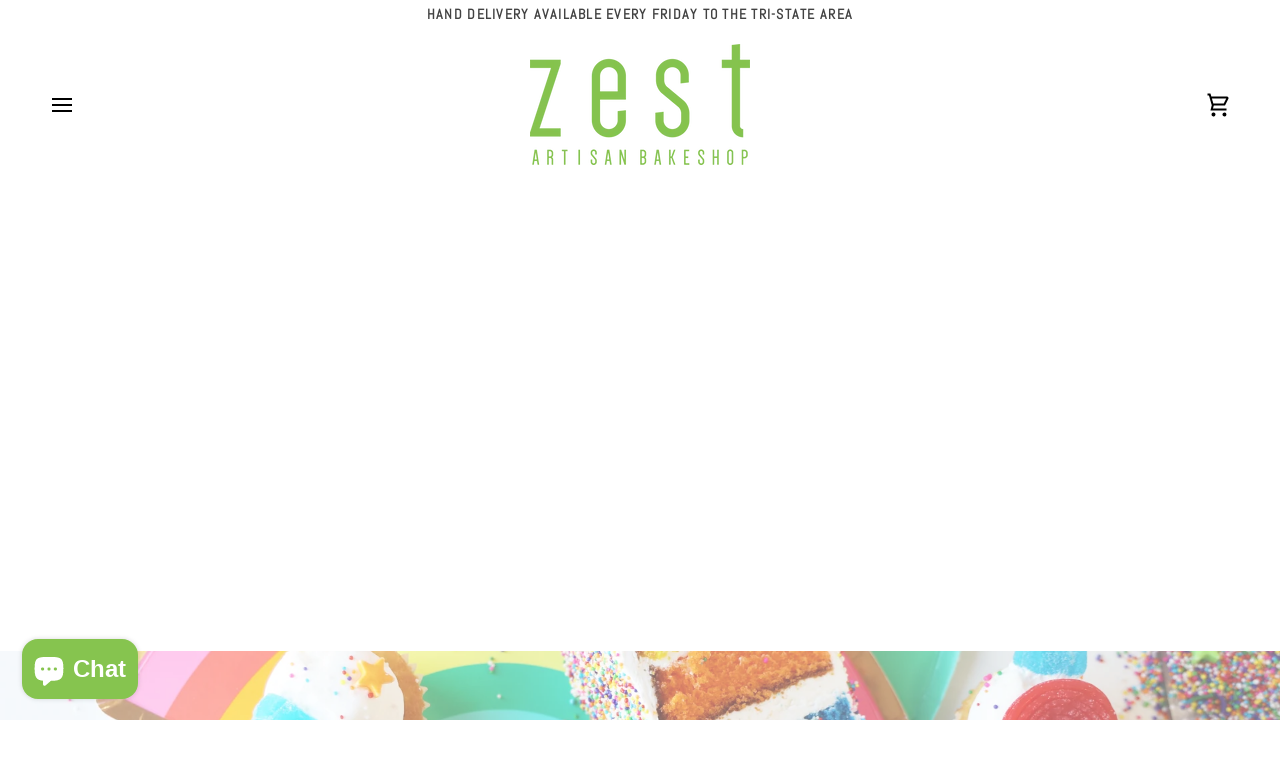

--- FILE ---
content_type: text/css
request_url: https://zestbakeshop.com/cdn/shop/t/8/assets/font-settings.css?v=53221046386532807441765211737
body_size: -536
content:
@font-face{font-family:Bayon;font-weight:400;font-style:normal;font-display:swap;src:url(//zestbakeshop.com/cdn/fonts/bayon/bayon_n4.5254ceb5eb51315b5ccd1ce5b6c1a5e03346e3e0.woff2) format("woff2"),url(//zestbakeshop.com/cdn/fonts/bayon/bayon_n4.48dbb03eb6d93ce9eda5fbb72a632d99a60593ce.woff) format("woff")}@font-face{font-family:Abel;font-weight:400;font-style:normal;font-display:swap;src:url(//zestbakeshop.com/cdn/fonts/abel/abel_n4.0254805ccf79872a96d53996a984f2b9039f9995.woff2) format("woff2"),url(//zestbakeshop.com/cdn/fonts/abel/abel_n4.635ebaebd760542724b79271de73bae7c2091173.woff) format("woff")}@font-face{font-family:Abel;font-weight:400;font-style:normal;font-display:swap;src:url(//zestbakeshop.com/cdn/fonts/abel/abel_n4.0254805ccf79872a96d53996a984f2b9039f9995.woff2) format("woff2"),url(//zestbakeshop.com/cdn/fonts/abel/abel_n4.635ebaebd760542724b79271de73bae7c2091173.woff) format("woff")}
/*# sourceMappingURL=/cdn/shop/t/8/assets/font-settings.css.map?v=53221046386532807441765211737 */
